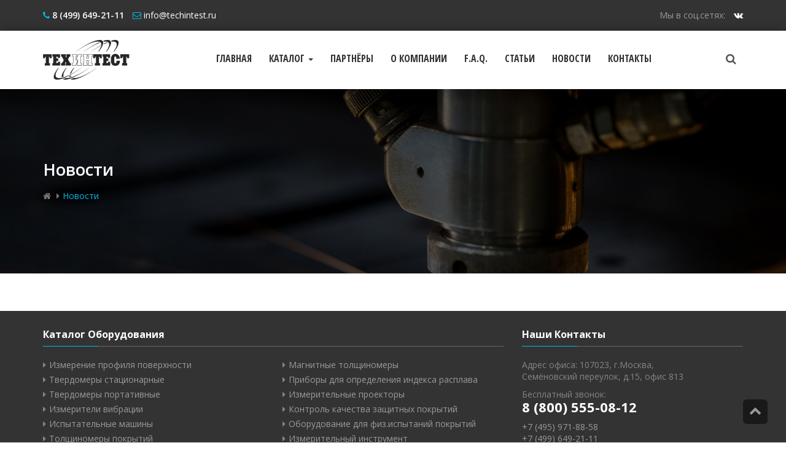

--- FILE ---
content_type: text/html; charset=utf-8
request_url: https://techintest.ru/novosti/?filter_tag=%EF%BF%BD%EF%BF%BD%EF%BF%BD%EF%BF%BD%EF%BF%BD%EF%BF%BD%EF%BF%BD%EF%BF%BD%EF%BF%BD%EF%BF%BD%EF%BF%BD%EF%BF%BD%EF%BF%BD%EF%BF%BD%EF%BF%BD%EF%BF%BD%EF%BF%BD%EF%BF%BD%EF%BF%BD%EF%BF%BD%EF%BF%BD%EF%BF%BD%EF%BF%BD%EF%BF%BD%EF%BF%BD%EF%BF%BD%20%EF%BF%BD%EF%BF%BD%EF%BF%BD%EF%BF%BD%EF%BF%BD%EF%BF%BD%EF%BF%BD%EF%BF%BD%EF%BF%BD%EF%BF%BD%EF%BF%BD%EF%BF%BD
body_size: 23424
content:
<!DOCTYPE html>
<!--[if IE]><![endif]-->
<!--[if IE 8 ]><html dir="ltr" lang="ru" class="ie8"><![endif]-->
<!--[if IE 9 ]><html dir="ltr" lang="ru" class="ie9"><![endif]-->
<!--[if (gt IE 9)|!(IE)]><!-->
<html dir="ltr" lang="ru">
<!--<![endif]-->
<head>
<meta charset="UTF-8" />
<meta name="viewport" content="width=device-width, initial-scale=1">
<meta http-equiv="X-UA-Compatible" content="IE=edge">
<title>Новости компании ТЕХИНТЕСТ</title>

      
  <link rel="icon" href="https://techintest.ru/favicon.ico" type="image/x-icon">
  <link rel="icon" href="https://techintest.ru/favicon.svg" type="image/svg+xml">
<base href="https://techintest.ru/" />
<meta name="description" content="Новости компании ТЕХИНТЕСТ" />
<meta name="keywords" content= "Новости компании ТЕХИНТЕСТ" />
<meta property="og:title" content="Новости компании ТЕХИНТЕСТ" />
<meta property="og:type" content="website" />
<meta property="og:url" content="https://techintest.ru/novosti/?filter_tag=%EF%BF%BD%EF%BF%BD%EF%BF%BD%EF%BF%BD%EF%BF%BD%EF%BF%BD%EF%BF%BD%EF%BF%BD%EF%BF%BD%EF%BF%BD%EF%BF%BD%EF%BF%BD%EF%BF%BD%EF%BF%BD%EF%BF%BD%EF%BF%BD%EF%BF%BD%EF%BF%BD%EF%BF%BD%EF%BF%BD%EF%BF%BD%EF%BF%BD%EF%BF%BD%EF%BF%BD%EF%BF%BD%EF%BF%BD%20%EF%BF%BD%EF%BF%BD%EF%BF%BD%EF%BF%BD%EF%BF%BD%EF%BF%BD%EF%BF%BD%EF%BF%BD%EF%BF%BD%EF%BF%BD%EF%BF%BD%EF%BF%BD" />
<meta property="og:image" content="https://techintest.ru/image/catalog/logo.png" />
<meta property="og:site_name" content="ООО &quot;ТЕХИНТЕСТ&quot;" />
<script src="catalog/view/javascript/jquery/jquery-2.1.1.min.js" type="text/javascript"></script>
<link href="catalog/view/theme/default/bootstrap/css/bootstrap.min.css" rel="stylesheet">
<script src="catalog/view/theme/default/bootstrap/js/bootstrap.min.js" type="text/javascript"></script>
<link href="catalog/view/javascript/font-awesome/css/font-awesome.min.css" rel="stylesheet" type="text/css" />
<link rel="preconnect" href="https://fonts.gstatic.com">
<link href="https://fonts.googleapis.com/css2?family=Open+Sans+Condensed:wght@300;700&family=Open+Sans:wght@400;600;700&display=swap" rel="stylesheet">
<link href="catalog/view/theme/default/stylesheet/stylesheet.min.css" rel="stylesheet">
<link href="catalog/view/javascript/blog/colorbox/css/0/colorbox.css" type="text/css" rel="stylesheet" media="screen" />
<script src="catalog/view/javascript/jquery/waypoints.min.js" type="text/javascript"></script>
<script src="catalog/view/javascript/jquery/jquery.counterup.min.js" type="text/javascript"></script>
<script src="catalog/view/javascript/common.js" type="text/javascript"></script>


<link href="https://techintest.ru/novosti/" rel="canonical" />
<script src="catalog/view/javascript/blog/colorbox/jquery.colorbox.js" type="text/javascript"></script>
<script src="catalog/view/javascript/blog/blog.color.js" type="text/javascript"></script>
<script src="catalog/view/javascript/blog/blog.blog.js" type="text/javascript"></script>
<!--
<script type="text/javascript">// <![CDATA[
(function(){ var widget_id = 'bVZyOasXH1';
var s = document.createElement('script'); s.type = 'text/javascript'; s.async = true; s.src = '//code.jivosite.com/script/widget/'+widget_id; var ss = document.getElementsByTagName('script')[0]; ss.parentNode.insertBefore(s, ss);})();
// ]]></script>-->


										<script src="catalog/view/javascript/buyoneclick.js" type="text/javascript"></script>
						<script>
							function clickAnalytics(){
								console.log('clickAnalytics');
																								return true;
							}
							function clickAnalyticsSend(){
								console.log('clickAnalyticsSend');
																								
								return true;
							}		
							function clickAnalyticsSuccess(){
								console.log('clickAnalyticsSuccess');
																									
								return true;
							}								
						</script>						
																								<style type="text/css">
							@keyframes lds-rolling {
								0% {
									-webkit-transform: translate(-50%, -50%) rotate(0deg);
									transform: translate(-50%, -50%) rotate(0deg);
								}
								100% {
									-webkit-transform: translate(-50%, -50%) rotate(360deg);
									transform: translate(-50%, -50%) rotate(360deg);
								}
							}
							@-webkit-keyframes lds-rolling {
								0% {
									-webkit-transform: translate(-50%, -50%) rotate(0deg);
									transform: translate(-50%, -50%) rotate(0deg);
								}
								100% {
									-webkit-transform: translate(-50%, -50%) rotate(360deg);
									transform: translate(-50%, -50%) rotate(360deg);
								}
							}
							.lds-rolling {
								position: relative;
								text-align: center;
							}
							.lds-rolling div, .lds-rolling div:after {
								position: absolute;
								width: 160px;
								height: 160px;
								border: 20px solid #bbcedd;
								border-top-color: transparent;
								border-radius: 50%;
							}
							.lds-rolling div {
								-webkit-animation: lds-rolling 1s linear infinite;
								animation: lds-rolling 1s linear infinite;
								top: 100px;
								left: 100px;
							}
							.lds-rolling div:after {
								-webkit-transform: rotate(90deg);
								transform: rotate(90deg);
							}
							.lds-rolling {
								width: 200px !important;
								height: 200px !important;
								-webkit-transform: translate(-100px, -100px) scale(1) translate(100px, 100px);
								transform: translate(-100px, -100px) scale(1) translate(100px, 100px);
								margin: 0 auto;
							}
							.col-pd-15 {
								padding-left:15px;
								padding-right:15px;
							}
							.col-mb-10 {
								margin-bottom:10px;
							}
							#boc_order hr {
								margin-top:0px;
								margin-bottom:15px;
							}
							.boc_product_info > div {
								line-height: 120px;
							}
							.boc_product_info > div > img {
								max-height: 120px;
								margin: 0 auto;
							}
							.boc_product_info > div > img, .boc_product_info > div > div, .boc_product_info > div > p {
								display: inline-block;
								line-height: normal;
								vertical-align: middle;
							}
							#boc_order .checkbox {
								margin-top: 0;
								padding: 0 10px;
								border: 1px solid transparent;
								border-radius: 6px;
							}
							#boc_order .checkbox.has-error {
								border-color: #a94442;
							}
							@media (max-width: 767px) {
								.boc_product_info > div {
									line-height:normal;
									text-align:center;
								}
							}
						</style>
				            

<meta name="robots" content="index,follow" />

<meta property="og:description" content="Новости компании ТЕХИНТЕСТ" />
</head>
<body class="record-blog">

  <div class="preloader">
    <div class="sk-circle">
      <div class="sk-circle1 sk-child"></div>
      <div class="sk-circle2 sk-child"></div>
      <div class="sk-circle3 sk-child"></div>
      <div class="sk-circle4 sk-child"></div>
      <div class="sk-circle5 sk-child"></div>
      <div class="sk-circle6 sk-child"></div>
      <div class="sk-circle7 sk-child"></div>
      <div class="sk-circle8 sk-child"></div>
      <div class="sk-circle9 sk-child"></div>
      <div class="sk-circle10 sk-child"></div>
      <div class="sk-circle11 sk-child"></div>
      <div class="sk-circle12 sk-child"></div>
    </div>
  </div>

  <div class="topbar">
    <div class="container">
      <div class="pull-left">
        <ul class="list-inline topbar__contact">
          <li><a href="https://techintest.ru/kontakty/"><i class="fa fa-phone"></i> <span class="font-weight-600">8 (499) 649-21-11</span></a></li>
          <li class="hidden-xs"><i class="fa fa-envelope-o"></i> <span>info@techintest.ru</span></li>
        </ul>
      </div>
      <div class="pull-right">
        <ul class="list-inline topbar__social">
          <li>Мы в соц.сетях:</li>
          <li class="hidden"><a href="https://www.facebook.com/techintest" target="_blank"><i class="fa fa-facebook"></i></a></li>
		  <li><a href="https://vk.com/techintest" target="_blank"><i class="fa fa-vk"></i></a></li>
        </ul>
      </div>
    </div>
  </div>

  <nav class="navbar navbar-default">
    <div class="container">
      <div class="navbar-inner">

        
        <div class="navbar-brand">
                                  <a href="https://techintest.ru/"><img src="https://techintest.ru/image/catalog/logo.png" title="ООО &quot;ТЕХИНТЕСТ&quot;" alt="ООО &quot;ТЕХИНТЕСТ&quot;" class="img-responsive" /></a>
                              </div>

        <div class="search-toggle">
          <div class="dropdown dropdown-search">
            <button class="dropdown-toggle" type="button" data-toggle="dropdown">
              <i class="fa fa-search"></i>
            </button>
            <div class="dropdown-menu dropdown-menu-right">
              
<div id="search" class="input-group">
  <input type="text" name="search" value="" placeholder="Поиск товара по каталогу" class="form-control input-lg" />
  <span class="input-group-btn">
    <button type="button" class="btn btn-default btn-lg"><i class="fa fa-search"></i></button>
  </span>
</div>            </div>
          </div>
          <button type="button" class="navbar-toggle collapsed" data-toggle="collapse" data-target="#bs-example-navbar-collapse-1" aria-expanded="false">
            <span class="icon-bar"></span>
            <span class="icon-bar"></span>
            <span class="icon-bar"></span>
          </button>
        </div>

        <div class="collapse navbar-collapse" id="bs-example-navbar-collapse-1">

          <ul class="nav navbar-nav">
            <li><a href="/">Главная</a></li>
            <li class="dropdown">
              <a href="#" class="dropdown-toggle" data-toggle="dropdown">Каталог <span class="caret"></span></a>
              <ul class="dropdown-menu">
                <li><a href="/katalog/izmerenie-profilya-poverkhnosti/">Измерение профиля поверхности</a></li>
                <li><a href="/katalog/tverdomery-statsionarnye/">Твердомеры стационарные</a></li>
                <li><a href="/katalog/tverdomery-portativnye/">Твердомеры портативные</a></li>
                <li><a href="/katalog/izmeriteli-vibratsii/">Измерители вибрации</a></li>
                <li><a href="/katalog/ispytatelnye-mashiny/">Испытательные машины</a></li>
                <li><a href="/katalog/tolshchinomery-pokrytij/">Толщиномеры покрытий</a></li>
                <li><a href="/katalog/ultrazvukovye-tolshchinomery/">Ультразвуковые толщиномеры</a></li>
                <li><a href="/katalog/defektoskopy/">Дефектоскопы</a></li>
                <li><a href="/katalog/metallograficheskaya-probopodgotovka/">Металлографическая пробоподготовка</a></li>
                <li><a href="/katalog/tenzo/">Тензометрическое оборудование</a></li>
                <li><a href="/katalog/magnitnye-tolshchinomery/">Магнитные толщиномеры</a></li>
                <li><a href="/katalog/pribory-dlya-opredeleniya-indeksa-rasplava/">Приборы для определения индекса расплава</a></li>
                <li><a href="/katalog/izmeritelnye-proektory/">Измерительные проекторы</a></li>
                <li><a href="/katalog/kontrol-kachestva-zashchitnykh-pokrytij/">Контроль качества защитных покрытий</a></li>
                <li><a href="/katalog/oborudovanie-dlya-fizicheskikh-ispytanij-pokrytij/">Оборудование для физ.испытаний покрытий</a></li>
                <li><a href="/katalog/izmeritelnyj-instrument/">Измерительный инструмент</a></li>
				<li><a href="/katalog/chemical/">Промышленная химия</a></li>
                <li><a href="/katalog/programmnoe-obespechenie/">Программное обеспечение</a></li>
                <li><a href="/katalog/kontrol-germetichnosti/">Контроль герметичности</a></li>
                <li><a href="/katalog/tverdomery-perenosnye/">Твердомеры переносные</a></li>
                <li><a href="/katalog/korrozionno-klimaticheskie-ispytaniya/">Коррозионно-климатические испытания</a></li>
              </ul>
            </li>
            <li><a href="/partners.html">Партнёры</a></li>
            <li><a href="/about.html">О компании</a></li>
            <li><a href="/faq.html">F.A.Q.</a></li>
            <li><a href="/statyi/">Статьи</a></li>
            <li><a href="/novosti/">Новости</a></li>
            <li><a href="https://techintest.ru/kontakty/">Контакты</a></li>
          </ul>
        </div>

      </div>
    </div>
  </nav>




<div id="page-header" class="page-header">
  <div class="container">
    <div class="row">
      <div class="col-md-12">
        <h2 class="page-header__title">Новости</h2>
        <ul class="breadcrumb">
                    <li><a href="https://techintest.ru/"><i class="fa fa-home"></i></a></li>
                    <li><a href="https://techintest.ru/novosti/">Новости</a></li>
                  </ul>
      </div>
    </div>
  </div>
</div>

<div class="py-30">
  <div class="container">

<div id="content">
	    <div class="seocmspro_content blog-content seocmspro_content_main">
			<div class="divider100"></div>
			
			

			



			


    </div>
	 </div>
 
	</div>
</div>


			<footer class="footer">
  <div class="footer__top">
    <div class="container">
      <svg xmlns="http://www.w3.org/2000/svg" class="footer__svg" viewBox="0 0 158.81 43.07"><path d="M130 6.52a8.36 8.36 0 00-1.78-3A8.75 8.75 0 00126 1.71 17 17 0 00117.83 0a55.77 55.77 0 00-15.53 2.76 11.63 11.63 0 011.55 3.41 41.81 41.81 0 016.32-.54 19.18 19.18 0 018.19 1.55c.21.1.42.2.61.31a9.86 9.86 0 01.94.58l.2.14c.29.21.56.43.82.66 6.24 5.71 2.59 18.35-8.59 34.2H114C126.5 27.14 132.5 14 130 6.53zm24.2-4.81A17 17 0 00146.06 0a54.62 54.62 0 00-14.74 2.52A11.59 11.59 0 01133 6a40.4 40.4 0 015.39-.41 18.22 18.22 0 018.8 1.86c8.79 4.81 5.57 18.28-6.63 35.58h1.68C158.2 22.71 163.57 6.85 154.2 1.71zM85.64 9.12C69 16.62 49.22 28.39 29.2 43.07h.23c21.27-15.25 42.3-26.81 59.13-32.81a1.64 1.64 0 00-.22-.14 11 11 0 00-2.7-1zm5.23 13l.32-1.24a377.63 377.63 0 00-33.76 22.19h.21a316 316 0 0133.23-20.95zm9.73-16.24c-.11-.25-.22-.49-.34-.72a.21.21 0 010-.06 6 6 0 00-.38-.64.35.35 0 010-.08 8.69 8.69 0 00-3-2.67A17 17 0 0088.63 0C70.46 0 35.67 16.91 0 43.07h.22C32.13 20.19 63.52 5.63 81 5.63a18.26 18.26 0 018.81 1.86 9.75 9.75 0 011.12.72h.08a11.63 11.63 0 011 .85c2.33 2.3 3.17 5.65 2.64 9.83q-.09.63-.21 1.29c-1.15 6.19-5 14-11.26 22.84h1.68c7.72-9.85 13-18.65 15.25-25.69.19-.58.36-1.15.51-1.7 1-3.91 1.07-7.21 0-9.76zM114.19 9a213.9 213.9 0 00-10.14 4.88c-.1.6-.24 1.21-.38 1.82 4.81-2.22 9.41-4.12 13.72-5.63a11.45 11.45 0 00-3.2-1.07z" /></svg>
      <div class="footer__top-inner">
        <div class="row">
          <div class="col-md-8 mb-20">
            <h3 class="title">Каталог оборудования</h3>
            <div class="row footer__catlink">
              <div class="col-sm-6">
                <ul class="list-unstyled">
                  <li><a href="/katalog/izmerenie-profilya-poverkhnosti/">Измерение профиля поверхности</a></li>
                  <li><a href="/katalog/tverdomery-statsionarnye/">Твердомеры стационарные</a></li>
                  <li><a href="/katalog/tverdomery-portativnye/">Твердомеры портативные</a></li>
                  <li><a href="/katalog/izmeriteli-vibratsii/">Измерители вибрации</a></li>
                  <li><a href="/katalog/ispytatelnye-mashiny/">Испытательные машины</a></li>
                  <li><a href="/katalog/tolshchinomery-pokrytij/">Толщиномеры покрытий</a></li>
                  <li><a href="/katalog/ultrazvukovye-tolshchinomery/">Ультразвуковые толщиномеры</a></li>
                  <li><a href="/katalog/defektoskopy/">Дефектоскопы</a></li>
                  <li><a href="/katalog/metallograficheskaya-probopodgotovka/">Металлографическая пробоподготовка</a></li>
                  <li><a href="/katalog/datchiki-sily/">Датчики силы</a></li>
                </ul>
              </div>
              <div class="col-sm-6">
                <ul class="list-unstyled">
                  <li><a href="/katalog/magnitnye-tolshchinomery/">Магнитные толщиномеры</a></li>
                  <li><a href="/katalog/pribory-dlya-opredeleniya-indeksa-rasplava/">Приборы для определения индекса расплава</a></li>
                  <li><a href="/katalog/izmeritelnye-proektory/">Измерительные проекторы</a></li>
                  <li><a href="/katalog/kontrol-kachestva-zashchitnykh-pokrytij/">Контроль качества защитных покрытий</a></li>
                  <li><a href="/katalog/oborudovanie-dlya-fizicheskikh-ispytanij-pokrytij/">Оборудование для физ.испытаний покрытий</a></li>
                  <li><a href="/katalog/izmeritelnyj-instrument/">Измерительный инструмент</a></li>
                  <li><a href="/katalog/programmnoe-obespechenie/">Программное обеспечение</a></li>
                  <li><a href="/katalog/kontrol-germetichnosti/">Контроль герметичности</a></li>
                  <li><a href="/katalog/tverdomery-perenosnye/">Твердомеры переносные</a></li>
                  <li><a href="/katalog/korrozionno-klimaticheskie-ispytaniya/">Коррозионно-климатические испытания</a></li>
                </ul>
              </div>
            </div>
          </div>
          <div class="col-md-4 mb-20">
            <h3 class="title">Наши контакты</h3>
            <p>Адрес офиса: 107023, г.Москва,<br> Семёновский переулок, д.15, офис 813</p>
            <p class="footer__freecall" >
              Бесплатный звонок:<br>
              <a href="tel:88005550812">8 (800) 555-08-12</a>
            </p>
            <p>
              <a href="tel:+74959718858">+7 (495) 971-88-58</a><br>
              <a href="tel:+74996492111">+7 (499) 649-21-11</a>
            </p>
            <p>
              info@techintest.ru
            </p>
          </div>
        </div>
      </div>
    </div>
  </div>
  <div class="footer__bottom">
    <div class="container">
      ООО &quot;ТЕХИНТЕСТ&quot; &copy; 2009 - 2026<br />TIME Group Inc., DeFelsko, TQC Sheen , PCWI, DKK-TOA, МЕТОЛАБ, Olympus    </div>
  </div>
</footer>

<a href="#" id="scroll_top" title="Наверх" style="display: inline-block;"><i class="fa fa-chevron-up"></i></a>

<!-- Yandex.Metrika counter -->
<script type="text/javascript" >
   (function(m,e,t,r,i,k,a){m[i]=m[i]||function(){(m[i].a=m[i].a||[]).push(arguments)};
   m[i].l=1*new Date();k=e.createElement(t),a=e.getElementsByTagName(t)[0],k.async=1,k.src=r,a.parentNode.insertBefore(k,a)})
   (window, document, "script", "https://mc.yandex.ru/metrika/tag.js", "ym");

   ym(10541830, "init", {
        clickmap:true,
        trackLinks:true,
        accurateTrackBounce:true,
        webvisor:true
   });
</script>
<noscript><div><img src="https://mc.yandex.ru/watch/10541830" style="position:absolute; left:-9999px;" alt="" /></div></noscript>
<!-- /Yandex.Metrika counter -->


									<div id="boc_order" class="modal fade">
					</div>
					<div id="boc_success" class="modal fade">
						<div class="modal-dialog">
							<div class="modal-content">
								<div class="modal-body">
									<div class="text-center"><h4>Спасибо за Ваш заказ!<br />Мы свяжемся с Вами в самое ближайшее время.</h4></div>
								</div>
							</div>
						</div>
					</div>
					<script type="text/javascript"><!--
						$('body').on('click', '.boc_order_btn', function(event) {
							$.ajax({
								url: 'index.php?route=common/buyoneclick/info',
								type: 'post',
								data: $('#product input[type=\'text\'], #product input[type=\'hidden\'], #product input[type=\'radio\']:checked, #product input[type=\'checkbox\']:checked, #product select, #product textarea'),
								dataType: 'json',
								beforeSend: function() {
									$(event.target).button('loading');
									$('#boc_order').empty();
									$('#boc_order').append('<div class="lds-rolling"><div></div></div>');
								},
								complete: function() {
									$(event.target).button('reset');
								},
								success: function(json) {
									$('.alert, .text-danger').remove();
									$('.form-group').removeClass('has-error');
									if (json['error']) {
										if (json['error']['option']) {
											for (i in json['error']['option']) {
												var element = $('#input-option' + i.replace('_', '-'));
												if (element.parent().hasClass('input-group')) {
													element.parent().after('<div class="text-danger">' + json['error']['option'][i] + '</div>');
												} else {
													element.after('<div class="text-danger">' + json['error']['option'][i] + '</div>');
												}
											}
										}

										if (json['error']['recurring']) {
											$('select[name=\'recurring_id\']').after('<div class="text-danger">' + json['error']['recurring'] + '</div>');
										}

										// Highlight any found errors
										$('.text-danger').parent().addClass('has-error');
									} else {
										$("#boc_order").modal('show');
										$('#boc_order').empty();
										$('#boc_order').html(json['success']);
																			}
								},
								error: function(xhr, ajaxOptions, thrownError) {
									console.log(thrownError + " | " + xhr.statusText + " | " + xhr.responseText);
								}
							});
						});
						$('body').on('click', '.boc_order_category_btn', function(event) {
							var for_post = {};
							for_post.product_id = $(this).attr('data-product_id');
							$.ajax({
								url: 'index.php?route=common/buyoneclick/info',
								type: 'post',
								data: for_post,
								dataType: 'json',
								beforeSend: function() {
									$(event.target).button('loading');
								},
								complete: function() {
									$(event.target).button('reset');
								},
								success: function(json) {
									$('.alert, .text-danger').remove();
									$('.form-group').removeClass('has-error');
									if (json['redirect']) {
										location = json['redirect'];
									} else {
										// console.log(json);
										$("#boc_order").modal('show');
										$('#boc_order').empty();
										$('#boc_order').html(json['success']);
																				
									}
								},
								error: function(xhr, ajaxOptions, thrownError) {
									console.log(thrownError + " | " + xhr.statusText + " | " + xhr.responseText);
								}
							});
						});
					//--></script>
							
</body></html>

--- FILE ---
content_type: application/javascript
request_url: https://techintest.ru/catalog/view/javascript/blog/blog.blog.js
body_size: 3061
content:
/*
 * Showmore records plugin for opencart
 * Copyright (c) 2015 - 2019 http://opencartadmin.com
 * Copyright (c) 2015 - 2019 Shvarev Ruslan ruslan.shv@gmail.com
 */
function records_more() {
	    //var $next = $('.seocmspro_content_main .pagination div.links b').next('a');
        var $next = $('.seocmspro_content_main .pagination div.links b + a');

	    if ($next.length == 0) {
	        //$next = $('.seocmspro_content_main .pagination li.active').next('li').find('a');
	        $next = $('.seocmspro_content_main .pagination li.active + li a');

	        if ($next.length == 0) {
	        	return;
	        }
	    }

	    $('#records_more a').append('<ins class="loading"><i class="fa fa-refresh fa-spin"></i></ins>');

	    $.get($next.attr('href'), function (data) {
        	$('.loading').remove();

	        history.pushState({}, '', $next.attr('href'));

	        $data = $(data);

	        $('#records_more').html($data.find('#records_more > *'))

	        $('.seocmspro_content_main .record_columns').append($data.find('.seocmspro_content_main .record_columns > *'));

			$('.seocmspro_content_main div.pagination').html($data.find('.seocmspro_content_main div.pagination > *'));

            $('.seocmspro_content_main .record-filter').html($data.find('.seocmspro_content_main .record-filter > *'));


			if (localStorage.getItem('records_grid') == '100%') {
				records_grid();
			}

            /*
		    var $next_load = $('.seocmspro_content_main .pagination div.links b').next('a');

		    if ($next_load.length == 0) {
		        $('#records_more').hide();

		        $next_load = $('.seocmspro_content_main ul.pagination li.active').next('li').find('a');
		        if ($next_load.length == 0) {
		        } else {		        	$('#records_more').show();
		        }
		    }
		    */
			/*
	        $data.filter('script').each(function () {
	            if ((this.text || this.textContent || this.innerHTML).indexOf("document.write") >= 0) {
	                return;
	            }
	            $.globalEval(this.text || this.textContent || this.innerHTML || '');
	        });
            */
	    }, "html");

	    return false;
}

function records_grid(width) {
	if (typeof(width) == "undefined") {
		width = '100%';
	}
	$('.column_width_').css('width', width);
	localStorage.setItem('records_grid', width);
	if (width == '100%') {		$('#ascp_list').prop('class', 'ascp_list_grid ascp_list_active');
		$('#ascp_grid').prop('class', 'ascp_list_grid ascp_grid');
	} else {		$('#ascp_grid').prop('class', 'ascp_list_grid ascp_grid_active');
		$('#ascp_list').prop('class', 'ascp_list_grid ascp_list');
	}
	return false;
}

$(document).ready(function() {
	if (localStorage.getItem('records_grid') == '100%') {
		records_grid();
	}
    if ($.isFunction($.fn.on)) {
        $(document).on('click', 'a.records_more', function () {
            records_more();
            return false;
        });
    } else {
       $('a.records_more').live('click', function () {
           records_more();
           return false;
       });
    }
});